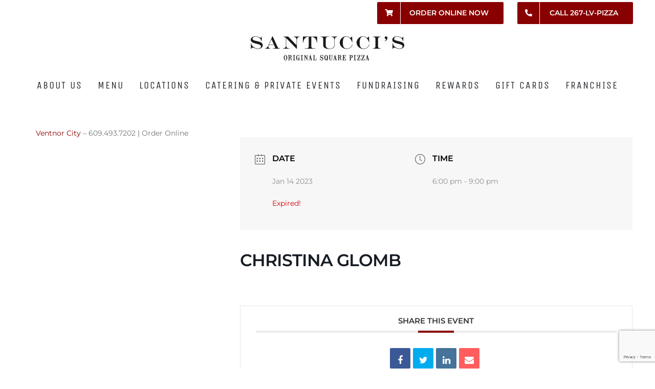

--- FILE ---
content_type: text/html; charset=utf-8
request_url: https://www.google.com/recaptcha/api2/anchor?ar=1&k=6LfmtY8UAAAAAL6HDYalcMqyek61zHKNS6iFGlbl&co=aHR0cHM6Ly9zYW50dWNjaXNwaXp6YS5jb206NDQz&hl=en&v=N67nZn4AqZkNcbeMu4prBgzg&size=invisible&anchor-ms=20000&execute-ms=30000&cb=k7mtcowv9njm
body_size: 48824
content:
<!DOCTYPE HTML><html dir="ltr" lang="en"><head><meta http-equiv="Content-Type" content="text/html; charset=UTF-8">
<meta http-equiv="X-UA-Compatible" content="IE=edge">
<title>reCAPTCHA</title>
<style type="text/css">
/* cyrillic-ext */
@font-face {
  font-family: 'Roboto';
  font-style: normal;
  font-weight: 400;
  font-stretch: 100%;
  src: url(//fonts.gstatic.com/s/roboto/v48/KFO7CnqEu92Fr1ME7kSn66aGLdTylUAMa3GUBHMdazTgWw.woff2) format('woff2');
  unicode-range: U+0460-052F, U+1C80-1C8A, U+20B4, U+2DE0-2DFF, U+A640-A69F, U+FE2E-FE2F;
}
/* cyrillic */
@font-face {
  font-family: 'Roboto';
  font-style: normal;
  font-weight: 400;
  font-stretch: 100%;
  src: url(//fonts.gstatic.com/s/roboto/v48/KFO7CnqEu92Fr1ME7kSn66aGLdTylUAMa3iUBHMdazTgWw.woff2) format('woff2');
  unicode-range: U+0301, U+0400-045F, U+0490-0491, U+04B0-04B1, U+2116;
}
/* greek-ext */
@font-face {
  font-family: 'Roboto';
  font-style: normal;
  font-weight: 400;
  font-stretch: 100%;
  src: url(//fonts.gstatic.com/s/roboto/v48/KFO7CnqEu92Fr1ME7kSn66aGLdTylUAMa3CUBHMdazTgWw.woff2) format('woff2');
  unicode-range: U+1F00-1FFF;
}
/* greek */
@font-face {
  font-family: 'Roboto';
  font-style: normal;
  font-weight: 400;
  font-stretch: 100%;
  src: url(//fonts.gstatic.com/s/roboto/v48/KFO7CnqEu92Fr1ME7kSn66aGLdTylUAMa3-UBHMdazTgWw.woff2) format('woff2');
  unicode-range: U+0370-0377, U+037A-037F, U+0384-038A, U+038C, U+038E-03A1, U+03A3-03FF;
}
/* math */
@font-face {
  font-family: 'Roboto';
  font-style: normal;
  font-weight: 400;
  font-stretch: 100%;
  src: url(//fonts.gstatic.com/s/roboto/v48/KFO7CnqEu92Fr1ME7kSn66aGLdTylUAMawCUBHMdazTgWw.woff2) format('woff2');
  unicode-range: U+0302-0303, U+0305, U+0307-0308, U+0310, U+0312, U+0315, U+031A, U+0326-0327, U+032C, U+032F-0330, U+0332-0333, U+0338, U+033A, U+0346, U+034D, U+0391-03A1, U+03A3-03A9, U+03B1-03C9, U+03D1, U+03D5-03D6, U+03F0-03F1, U+03F4-03F5, U+2016-2017, U+2034-2038, U+203C, U+2040, U+2043, U+2047, U+2050, U+2057, U+205F, U+2070-2071, U+2074-208E, U+2090-209C, U+20D0-20DC, U+20E1, U+20E5-20EF, U+2100-2112, U+2114-2115, U+2117-2121, U+2123-214F, U+2190, U+2192, U+2194-21AE, U+21B0-21E5, U+21F1-21F2, U+21F4-2211, U+2213-2214, U+2216-22FF, U+2308-230B, U+2310, U+2319, U+231C-2321, U+2336-237A, U+237C, U+2395, U+239B-23B7, U+23D0, U+23DC-23E1, U+2474-2475, U+25AF, U+25B3, U+25B7, U+25BD, U+25C1, U+25CA, U+25CC, U+25FB, U+266D-266F, U+27C0-27FF, U+2900-2AFF, U+2B0E-2B11, U+2B30-2B4C, U+2BFE, U+3030, U+FF5B, U+FF5D, U+1D400-1D7FF, U+1EE00-1EEFF;
}
/* symbols */
@font-face {
  font-family: 'Roboto';
  font-style: normal;
  font-weight: 400;
  font-stretch: 100%;
  src: url(//fonts.gstatic.com/s/roboto/v48/KFO7CnqEu92Fr1ME7kSn66aGLdTylUAMaxKUBHMdazTgWw.woff2) format('woff2');
  unicode-range: U+0001-000C, U+000E-001F, U+007F-009F, U+20DD-20E0, U+20E2-20E4, U+2150-218F, U+2190, U+2192, U+2194-2199, U+21AF, U+21E6-21F0, U+21F3, U+2218-2219, U+2299, U+22C4-22C6, U+2300-243F, U+2440-244A, U+2460-24FF, U+25A0-27BF, U+2800-28FF, U+2921-2922, U+2981, U+29BF, U+29EB, U+2B00-2BFF, U+4DC0-4DFF, U+FFF9-FFFB, U+10140-1018E, U+10190-1019C, U+101A0, U+101D0-101FD, U+102E0-102FB, U+10E60-10E7E, U+1D2C0-1D2D3, U+1D2E0-1D37F, U+1F000-1F0FF, U+1F100-1F1AD, U+1F1E6-1F1FF, U+1F30D-1F30F, U+1F315, U+1F31C, U+1F31E, U+1F320-1F32C, U+1F336, U+1F378, U+1F37D, U+1F382, U+1F393-1F39F, U+1F3A7-1F3A8, U+1F3AC-1F3AF, U+1F3C2, U+1F3C4-1F3C6, U+1F3CA-1F3CE, U+1F3D4-1F3E0, U+1F3ED, U+1F3F1-1F3F3, U+1F3F5-1F3F7, U+1F408, U+1F415, U+1F41F, U+1F426, U+1F43F, U+1F441-1F442, U+1F444, U+1F446-1F449, U+1F44C-1F44E, U+1F453, U+1F46A, U+1F47D, U+1F4A3, U+1F4B0, U+1F4B3, U+1F4B9, U+1F4BB, U+1F4BF, U+1F4C8-1F4CB, U+1F4D6, U+1F4DA, U+1F4DF, U+1F4E3-1F4E6, U+1F4EA-1F4ED, U+1F4F7, U+1F4F9-1F4FB, U+1F4FD-1F4FE, U+1F503, U+1F507-1F50B, U+1F50D, U+1F512-1F513, U+1F53E-1F54A, U+1F54F-1F5FA, U+1F610, U+1F650-1F67F, U+1F687, U+1F68D, U+1F691, U+1F694, U+1F698, U+1F6AD, U+1F6B2, U+1F6B9-1F6BA, U+1F6BC, U+1F6C6-1F6CF, U+1F6D3-1F6D7, U+1F6E0-1F6EA, U+1F6F0-1F6F3, U+1F6F7-1F6FC, U+1F700-1F7FF, U+1F800-1F80B, U+1F810-1F847, U+1F850-1F859, U+1F860-1F887, U+1F890-1F8AD, U+1F8B0-1F8BB, U+1F8C0-1F8C1, U+1F900-1F90B, U+1F93B, U+1F946, U+1F984, U+1F996, U+1F9E9, U+1FA00-1FA6F, U+1FA70-1FA7C, U+1FA80-1FA89, U+1FA8F-1FAC6, U+1FACE-1FADC, U+1FADF-1FAE9, U+1FAF0-1FAF8, U+1FB00-1FBFF;
}
/* vietnamese */
@font-face {
  font-family: 'Roboto';
  font-style: normal;
  font-weight: 400;
  font-stretch: 100%;
  src: url(//fonts.gstatic.com/s/roboto/v48/KFO7CnqEu92Fr1ME7kSn66aGLdTylUAMa3OUBHMdazTgWw.woff2) format('woff2');
  unicode-range: U+0102-0103, U+0110-0111, U+0128-0129, U+0168-0169, U+01A0-01A1, U+01AF-01B0, U+0300-0301, U+0303-0304, U+0308-0309, U+0323, U+0329, U+1EA0-1EF9, U+20AB;
}
/* latin-ext */
@font-face {
  font-family: 'Roboto';
  font-style: normal;
  font-weight: 400;
  font-stretch: 100%;
  src: url(//fonts.gstatic.com/s/roboto/v48/KFO7CnqEu92Fr1ME7kSn66aGLdTylUAMa3KUBHMdazTgWw.woff2) format('woff2');
  unicode-range: U+0100-02BA, U+02BD-02C5, U+02C7-02CC, U+02CE-02D7, U+02DD-02FF, U+0304, U+0308, U+0329, U+1D00-1DBF, U+1E00-1E9F, U+1EF2-1EFF, U+2020, U+20A0-20AB, U+20AD-20C0, U+2113, U+2C60-2C7F, U+A720-A7FF;
}
/* latin */
@font-face {
  font-family: 'Roboto';
  font-style: normal;
  font-weight: 400;
  font-stretch: 100%;
  src: url(//fonts.gstatic.com/s/roboto/v48/KFO7CnqEu92Fr1ME7kSn66aGLdTylUAMa3yUBHMdazQ.woff2) format('woff2');
  unicode-range: U+0000-00FF, U+0131, U+0152-0153, U+02BB-02BC, U+02C6, U+02DA, U+02DC, U+0304, U+0308, U+0329, U+2000-206F, U+20AC, U+2122, U+2191, U+2193, U+2212, U+2215, U+FEFF, U+FFFD;
}
/* cyrillic-ext */
@font-face {
  font-family: 'Roboto';
  font-style: normal;
  font-weight: 500;
  font-stretch: 100%;
  src: url(//fonts.gstatic.com/s/roboto/v48/KFO7CnqEu92Fr1ME7kSn66aGLdTylUAMa3GUBHMdazTgWw.woff2) format('woff2');
  unicode-range: U+0460-052F, U+1C80-1C8A, U+20B4, U+2DE0-2DFF, U+A640-A69F, U+FE2E-FE2F;
}
/* cyrillic */
@font-face {
  font-family: 'Roboto';
  font-style: normal;
  font-weight: 500;
  font-stretch: 100%;
  src: url(//fonts.gstatic.com/s/roboto/v48/KFO7CnqEu92Fr1ME7kSn66aGLdTylUAMa3iUBHMdazTgWw.woff2) format('woff2');
  unicode-range: U+0301, U+0400-045F, U+0490-0491, U+04B0-04B1, U+2116;
}
/* greek-ext */
@font-face {
  font-family: 'Roboto';
  font-style: normal;
  font-weight: 500;
  font-stretch: 100%;
  src: url(//fonts.gstatic.com/s/roboto/v48/KFO7CnqEu92Fr1ME7kSn66aGLdTylUAMa3CUBHMdazTgWw.woff2) format('woff2');
  unicode-range: U+1F00-1FFF;
}
/* greek */
@font-face {
  font-family: 'Roboto';
  font-style: normal;
  font-weight: 500;
  font-stretch: 100%;
  src: url(//fonts.gstatic.com/s/roboto/v48/KFO7CnqEu92Fr1ME7kSn66aGLdTylUAMa3-UBHMdazTgWw.woff2) format('woff2');
  unicode-range: U+0370-0377, U+037A-037F, U+0384-038A, U+038C, U+038E-03A1, U+03A3-03FF;
}
/* math */
@font-face {
  font-family: 'Roboto';
  font-style: normal;
  font-weight: 500;
  font-stretch: 100%;
  src: url(//fonts.gstatic.com/s/roboto/v48/KFO7CnqEu92Fr1ME7kSn66aGLdTylUAMawCUBHMdazTgWw.woff2) format('woff2');
  unicode-range: U+0302-0303, U+0305, U+0307-0308, U+0310, U+0312, U+0315, U+031A, U+0326-0327, U+032C, U+032F-0330, U+0332-0333, U+0338, U+033A, U+0346, U+034D, U+0391-03A1, U+03A3-03A9, U+03B1-03C9, U+03D1, U+03D5-03D6, U+03F0-03F1, U+03F4-03F5, U+2016-2017, U+2034-2038, U+203C, U+2040, U+2043, U+2047, U+2050, U+2057, U+205F, U+2070-2071, U+2074-208E, U+2090-209C, U+20D0-20DC, U+20E1, U+20E5-20EF, U+2100-2112, U+2114-2115, U+2117-2121, U+2123-214F, U+2190, U+2192, U+2194-21AE, U+21B0-21E5, U+21F1-21F2, U+21F4-2211, U+2213-2214, U+2216-22FF, U+2308-230B, U+2310, U+2319, U+231C-2321, U+2336-237A, U+237C, U+2395, U+239B-23B7, U+23D0, U+23DC-23E1, U+2474-2475, U+25AF, U+25B3, U+25B7, U+25BD, U+25C1, U+25CA, U+25CC, U+25FB, U+266D-266F, U+27C0-27FF, U+2900-2AFF, U+2B0E-2B11, U+2B30-2B4C, U+2BFE, U+3030, U+FF5B, U+FF5D, U+1D400-1D7FF, U+1EE00-1EEFF;
}
/* symbols */
@font-face {
  font-family: 'Roboto';
  font-style: normal;
  font-weight: 500;
  font-stretch: 100%;
  src: url(//fonts.gstatic.com/s/roboto/v48/KFO7CnqEu92Fr1ME7kSn66aGLdTylUAMaxKUBHMdazTgWw.woff2) format('woff2');
  unicode-range: U+0001-000C, U+000E-001F, U+007F-009F, U+20DD-20E0, U+20E2-20E4, U+2150-218F, U+2190, U+2192, U+2194-2199, U+21AF, U+21E6-21F0, U+21F3, U+2218-2219, U+2299, U+22C4-22C6, U+2300-243F, U+2440-244A, U+2460-24FF, U+25A0-27BF, U+2800-28FF, U+2921-2922, U+2981, U+29BF, U+29EB, U+2B00-2BFF, U+4DC0-4DFF, U+FFF9-FFFB, U+10140-1018E, U+10190-1019C, U+101A0, U+101D0-101FD, U+102E0-102FB, U+10E60-10E7E, U+1D2C0-1D2D3, U+1D2E0-1D37F, U+1F000-1F0FF, U+1F100-1F1AD, U+1F1E6-1F1FF, U+1F30D-1F30F, U+1F315, U+1F31C, U+1F31E, U+1F320-1F32C, U+1F336, U+1F378, U+1F37D, U+1F382, U+1F393-1F39F, U+1F3A7-1F3A8, U+1F3AC-1F3AF, U+1F3C2, U+1F3C4-1F3C6, U+1F3CA-1F3CE, U+1F3D4-1F3E0, U+1F3ED, U+1F3F1-1F3F3, U+1F3F5-1F3F7, U+1F408, U+1F415, U+1F41F, U+1F426, U+1F43F, U+1F441-1F442, U+1F444, U+1F446-1F449, U+1F44C-1F44E, U+1F453, U+1F46A, U+1F47D, U+1F4A3, U+1F4B0, U+1F4B3, U+1F4B9, U+1F4BB, U+1F4BF, U+1F4C8-1F4CB, U+1F4D6, U+1F4DA, U+1F4DF, U+1F4E3-1F4E6, U+1F4EA-1F4ED, U+1F4F7, U+1F4F9-1F4FB, U+1F4FD-1F4FE, U+1F503, U+1F507-1F50B, U+1F50D, U+1F512-1F513, U+1F53E-1F54A, U+1F54F-1F5FA, U+1F610, U+1F650-1F67F, U+1F687, U+1F68D, U+1F691, U+1F694, U+1F698, U+1F6AD, U+1F6B2, U+1F6B9-1F6BA, U+1F6BC, U+1F6C6-1F6CF, U+1F6D3-1F6D7, U+1F6E0-1F6EA, U+1F6F0-1F6F3, U+1F6F7-1F6FC, U+1F700-1F7FF, U+1F800-1F80B, U+1F810-1F847, U+1F850-1F859, U+1F860-1F887, U+1F890-1F8AD, U+1F8B0-1F8BB, U+1F8C0-1F8C1, U+1F900-1F90B, U+1F93B, U+1F946, U+1F984, U+1F996, U+1F9E9, U+1FA00-1FA6F, U+1FA70-1FA7C, U+1FA80-1FA89, U+1FA8F-1FAC6, U+1FACE-1FADC, U+1FADF-1FAE9, U+1FAF0-1FAF8, U+1FB00-1FBFF;
}
/* vietnamese */
@font-face {
  font-family: 'Roboto';
  font-style: normal;
  font-weight: 500;
  font-stretch: 100%;
  src: url(//fonts.gstatic.com/s/roboto/v48/KFO7CnqEu92Fr1ME7kSn66aGLdTylUAMa3OUBHMdazTgWw.woff2) format('woff2');
  unicode-range: U+0102-0103, U+0110-0111, U+0128-0129, U+0168-0169, U+01A0-01A1, U+01AF-01B0, U+0300-0301, U+0303-0304, U+0308-0309, U+0323, U+0329, U+1EA0-1EF9, U+20AB;
}
/* latin-ext */
@font-face {
  font-family: 'Roboto';
  font-style: normal;
  font-weight: 500;
  font-stretch: 100%;
  src: url(//fonts.gstatic.com/s/roboto/v48/KFO7CnqEu92Fr1ME7kSn66aGLdTylUAMa3KUBHMdazTgWw.woff2) format('woff2');
  unicode-range: U+0100-02BA, U+02BD-02C5, U+02C7-02CC, U+02CE-02D7, U+02DD-02FF, U+0304, U+0308, U+0329, U+1D00-1DBF, U+1E00-1E9F, U+1EF2-1EFF, U+2020, U+20A0-20AB, U+20AD-20C0, U+2113, U+2C60-2C7F, U+A720-A7FF;
}
/* latin */
@font-face {
  font-family: 'Roboto';
  font-style: normal;
  font-weight: 500;
  font-stretch: 100%;
  src: url(//fonts.gstatic.com/s/roboto/v48/KFO7CnqEu92Fr1ME7kSn66aGLdTylUAMa3yUBHMdazQ.woff2) format('woff2');
  unicode-range: U+0000-00FF, U+0131, U+0152-0153, U+02BB-02BC, U+02C6, U+02DA, U+02DC, U+0304, U+0308, U+0329, U+2000-206F, U+20AC, U+2122, U+2191, U+2193, U+2212, U+2215, U+FEFF, U+FFFD;
}
/* cyrillic-ext */
@font-face {
  font-family: 'Roboto';
  font-style: normal;
  font-weight: 900;
  font-stretch: 100%;
  src: url(//fonts.gstatic.com/s/roboto/v48/KFO7CnqEu92Fr1ME7kSn66aGLdTylUAMa3GUBHMdazTgWw.woff2) format('woff2');
  unicode-range: U+0460-052F, U+1C80-1C8A, U+20B4, U+2DE0-2DFF, U+A640-A69F, U+FE2E-FE2F;
}
/* cyrillic */
@font-face {
  font-family: 'Roboto';
  font-style: normal;
  font-weight: 900;
  font-stretch: 100%;
  src: url(//fonts.gstatic.com/s/roboto/v48/KFO7CnqEu92Fr1ME7kSn66aGLdTylUAMa3iUBHMdazTgWw.woff2) format('woff2');
  unicode-range: U+0301, U+0400-045F, U+0490-0491, U+04B0-04B1, U+2116;
}
/* greek-ext */
@font-face {
  font-family: 'Roboto';
  font-style: normal;
  font-weight: 900;
  font-stretch: 100%;
  src: url(//fonts.gstatic.com/s/roboto/v48/KFO7CnqEu92Fr1ME7kSn66aGLdTylUAMa3CUBHMdazTgWw.woff2) format('woff2');
  unicode-range: U+1F00-1FFF;
}
/* greek */
@font-face {
  font-family: 'Roboto';
  font-style: normal;
  font-weight: 900;
  font-stretch: 100%;
  src: url(//fonts.gstatic.com/s/roboto/v48/KFO7CnqEu92Fr1ME7kSn66aGLdTylUAMa3-UBHMdazTgWw.woff2) format('woff2');
  unicode-range: U+0370-0377, U+037A-037F, U+0384-038A, U+038C, U+038E-03A1, U+03A3-03FF;
}
/* math */
@font-face {
  font-family: 'Roboto';
  font-style: normal;
  font-weight: 900;
  font-stretch: 100%;
  src: url(//fonts.gstatic.com/s/roboto/v48/KFO7CnqEu92Fr1ME7kSn66aGLdTylUAMawCUBHMdazTgWw.woff2) format('woff2');
  unicode-range: U+0302-0303, U+0305, U+0307-0308, U+0310, U+0312, U+0315, U+031A, U+0326-0327, U+032C, U+032F-0330, U+0332-0333, U+0338, U+033A, U+0346, U+034D, U+0391-03A1, U+03A3-03A9, U+03B1-03C9, U+03D1, U+03D5-03D6, U+03F0-03F1, U+03F4-03F5, U+2016-2017, U+2034-2038, U+203C, U+2040, U+2043, U+2047, U+2050, U+2057, U+205F, U+2070-2071, U+2074-208E, U+2090-209C, U+20D0-20DC, U+20E1, U+20E5-20EF, U+2100-2112, U+2114-2115, U+2117-2121, U+2123-214F, U+2190, U+2192, U+2194-21AE, U+21B0-21E5, U+21F1-21F2, U+21F4-2211, U+2213-2214, U+2216-22FF, U+2308-230B, U+2310, U+2319, U+231C-2321, U+2336-237A, U+237C, U+2395, U+239B-23B7, U+23D0, U+23DC-23E1, U+2474-2475, U+25AF, U+25B3, U+25B7, U+25BD, U+25C1, U+25CA, U+25CC, U+25FB, U+266D-266F, U+27C0-27FF, U+2900-2AFF, U+2B0E-2B11, U+2B30-2B4C, U+2BFE, U+3030, U+FF5B, U+FF5D, U+1D400-1D7FF, U+1EE00-1EEFF;
}
/* symbols */
@font-face {
  font-family: 'Roboto';
  font-style: normal;
  font-weight: 900;
  font-stretch: 100%;
  src: url(//fonts.gstatic.com/s/roboto/v48/KFO7CnqEu92Fr1ME7kSn66aGLdTylUAMaxKUBHMdazTgWw.woff2) format('woff2');
  unicode-range: U+0001-000C, U+000E-001F, U+007F-009F, U+20DD-20E0, U+20E2-20E4, U+2150-218F, U+2190, U+2192, U+2194-2199, U+21AF, U+21E6-21F0, U+21F3, U+2218-2219, U+2299, U+22C4-22C6, U+2300-243F, U+2440-244A, U+2460-24FF, U+25A0-27BF, U+2800-28FF, U+2921-2922, U+2981, U+29BF, U+29EB, U+2B00-2BFF, U+4DC0-4DFF, U+FFF9-FFFB, U+10140-1018E, U+10190-1019C, U+101A0, U+101D0-101FD, U+102E0-102FB, U+10E60-10E7E, U+1D2C0-1D2D3, U+1D2E0-1D37F, U+1F000-1F0FF, U+1F100-1F1AD, U+1F1E6-1F1FF, U+1F30D-1F30F, U+1F315, U+1F31C, U+1F31E, U+1F320-1F32C, U+1F336, U+1F378, U+1F37D, U+1F382, U+1F393-1F39F, U+1F3A7-1F3A8, U+1F3AC-1F3AF, U+1F3C2, U+1F3C4-1F3C6, U+1F3CA-1F3CE, U+1F3D4-1F3E0, U+1F3ED, U+1F3F1-1F3F3, U+1F3F5-1F3F7, U+1F408, U+1F415, U+1F41F, U+1F426, U+1F43F, U+1F441-1F442, U+1F444, U+1F446-1F449, U+1F44C-1F44E, U+1F453, U+1F46A, U+1F47D, U+1F4A3, U+1F4B0, U+1F4B3, U+1F4B9, U+1F4BB, U+1F4BF, U+1F4C8-1F4CB, U+1F4D6, U+1F4DA, U+1F4DF, U+1F4E3-1F4E6, U+1F4EA-1F4ED, U+1F4F7, U+1F4F9-1F4FB, U+1F4FD-1F4FE, U+1F503, U+1F507-1F50B, U+1F50D, U+1F512-1F513, U+1F53E-1F54A, U+1F54F-1F5FA, U+1F610, U+1F650-1F67F, U+1F687, U+1F68D, U+1F691, U+1F694, U+1F698, U+1F6AD, U+1F6B2, U+1F6B9-1F6BA, U+1F6BC, U+1F6C6-1F6CF, U+1F6D3-1F6D7, U+1F6E0-1F6EA, U+1F6F0-1F6F3, U+1F6F7-1F6FC, U+1F700-1F7FF, U+1F800-1F80B, U+1F810-1F847, U+1F850-1F859, U+1F860-1F887, U+1F890-1F8AD, U+1F8B0-1F8BB, U+1F8C0-1F8C1, U+1F900-1F90B, U+1F93B, U+1F946, U+1F984, U+1F996, U+1F9E9, U+1FA00-1FA6F, U+1FA70-1FA7C, U+1FA80-1FA89, U+1FA8F-1FAC6, U+1FACE-1FADC, U+1FADF-1FAE9, U+1FAF0-1FAF8, U+1FB00-1FBFF;
}
/* vietnamese */
@font-face {
  font-family: 'Roboto';
  font-style: normal;
  font-weight: 900;
  font-stretch: 100%;
  src: url(//fonts.gstatic.com/s/roboto/v48/KFO7CnqEu92Fr1ME7kSn66aGLdTylUAMa3OUBHMdazTgWw.woff2) format('woff2');
  unicode-range: U+0102-0103, U+0110-0111, U+0128-0129, U+0168-0169, U+01A0-01A1, U+01AF-01B0, U+0300-0301, U+0303-0304, U+0308-0309, U+0323, U+0329, U+1EA0-1EF9, U+20AB;
}
/* latin-ext */
@font-face {
  font-family: 'Roboto';
  font-style: normal;
  font-weight: 900;
  font-stretch: 100%;
  src: url(//fonts.gstatic.com/s/roboto/v48/KFO7CnqEu92Fr1ME7kSn66aGLdTylUAMa3KUBHMdazTgWw.woff2) format('woff2');
  unicode-range: U+0100-02BA, U+02BD-02C5, U+02C7-02CC, U+02CE-02D7, U+02DD-02FF, U+0304, U+0308, U+0329, U+1D00-1DBF, U+1E00-1E9F, U+1EF2-1EFF, U+2020, U+20A0-20AB, U+20AD-20C0, U+2113, U+2C60-2C7F, U+A720-A7FF;
}
/* latin */
@font-face {
  font-family: 'Roboto';
  font-style: normal;
  font-weight: 900;
  font-stretch: 100%;
  src: url(//fonts.gstatic.com/s/roboto/v48/KFO7CnqEu92Fr1ME7kSn66aGLdTylUAMa3yUBHMdazQ.woff2) format('woff2');
  unicode-range: U+0000-00FF, U+0131, U+0152-0153, U+02BB-02BC, U+02C6, U+02DA, U+02DC, U+0304, U+0308, U+0329, U+2000-206F, U+20AC, U+2122, U+2191, U+2193, U+2212, U+2215, U+FEFF, U+FFFD;
}

</style>
<link rel="stylesheet" type="text/css" href="https://www.gstatic.com/recaptcha/releases/N67nZn4AqZkNcbeMu4prBgzg/styles__ltr.css">
<script nonce="BeBNnZ43afodDtWYdk3LwQ" type="text/javascript">window['__recaptcha_api'] = 'https://www.google.com/recaptcha/api2/';</script>
<script type="text/javascript" src="https://www.gstatic.com/recaptcha/releases/N67nZn4AqZkNcbeMu4prBgzg/recaptcha__en.js" nonce="BeBNnZ43afodDtWYdk3LwQ">
      
    </script></head>
<body><div id="rc-anchor-alert" class="rc-anchor-alert"></div>
<input type="hidden" id="recaptcha-token" value="[base64]">
<script type="text/javascript" nonce="BeBNnZ43afodDtWYdk3LwQ">
      recaptcha.anchor.Main.init("[\x22ainput\x22,[\x22bgdata\x22,\x22\x22,\[base64]/[base64]/[base64]/[base64]/[base64]/[base64]/KGcoTywyNTMsTy5PKSxVRyhPLEMpKTpnKE8sMjUzLEMpLE8pKSxsKSksTykpfSxieT1mdW5jdGlvbihDLE8sdSxsKXtmb3IobD0odT1SKEMpLDApO08+MDtPLS0pbD1sPDw4fFooQyk7ZyhDLHUsbCl9LFVHPWZ1bmN0aW9uKEMsTyl7Qy5pLmxlbmd0aD4xMDQ/[base64]/[base64]/[base64]/[base64]/[base64]/[base64]/[base64]\\u003d\x22,\[base64]\\u003d\\u003d\x22,\[base64]/DlcO+acKFJsOew4N2wpHCkMOSewY4YcOmaQENw4JKw5RbezgdacOFZwNgUsKNJy7DsFrCk8Knw7lDw63CkMK9w6fCisKyQ0ozwqZ9acK3Dh7DssKbwrZ/Vxtowo/CkiPDoA4gMcOOwpZrwr1HeMKLXMOwwqPDo1c5TR1OXWPDs0DCqFbCtcOdwovDoMKEBcK/MWlUwo7DoA42FsKcw7jClkIiEVvCsCtYwr1+O8K1GjzDrMOmE8KxVjtkYTwiIsOkOT3CjcO4w5MbD3AJwp7CukB6wqjDtMOZdwEKYRBqw5Niwo3CvcOdw4fCrgzDq8OML8OMwovCmy7DqW7DoiZTcMO7XRbDmcK+UsO/[base64]/[base64]/CimTCk8OxwpB/S8OqwpvCnsKuQ8K8wp1Zw6bCl0TDpsOof8KcwoskwqZUS0kzwpzCl8OWbWRfwrZew4vCuXR6w446GBsww64uw73Dn8OCN2czWwDDisOtwqNhZcKWwpTDs8ONGsKjdMOwMMKoMhfCrcKrwprDocOHNxo5R0/CnElcwpPCti7CmcOnPsO/N8O9XkxuOsK2wozDsMOhw6FrAcKDV8KxQMOKEcK7wrNGwo8kw5XCjmcjwrrDokZuwr3CjDlDw7jDj1FUXFd0SMKSw7k/MsKEF8OZMcKIC8O7EVcJwqFMMTnDn8ONwr/DiU/CmWtOw5pZGcKgC8K8wpHDnDZoXMOUw6/CnBxVw7XClcO2wohFw6PCsMK1WB3Cr8ONalMEwqzCksKxw6wTwq0pw7vCkQhQwrjDnUB+w7rCpMOxE8KnwqwTQsKWwr1Ww5Qgw5nDmMOhw6tgA8OTw6rCqMKfw6pEw63CgMOLw7rDu0/DjyMTHTDDlEV4SBZAKcKERsO0w4Arwqstw7PDvS0ow59Fwo7DjgDCiMKTwrvCq8OuOsOuw6B+wqROGmRCGcOZw6QQw7rDk8OUwrrCsl3DqMOnPBEud8KwNTJLQD4iXRTDuzscw6DCoV44NMK4O8Otw6/CuH/CmEgbwqc7d8OdCjV1w6FWJXTDrMKxw4BFwpxzalnDjHBZX8KtwoltNMOvAnrDo8KNwqnDkgjDpcKZwqFcw7FFX8Okb8ODw6/[base64]/CrSUTw5zCgsOiIm7CjMKzY8OsN8OxwqTDizPClCxhZlTCrnUGwrPCtjBtVcO+GcKqQGbDiE3Cq0sRVsObGMO+wo/CuFsuw4fCqcKdwrouOhnCmjxIDWHDtDYpw5HDuCPDmTnCqiUKw5sPw6rDpjxWGGZTV8KzPHUOYsO3wocWw6c+w40Pwq0GYBzDgRxvecOFcsKUw6XCo8OJw57DrEo8W8Oow6EjUcOdIkciRHQHwoE4wr5vwrDDmMKBJ8OAw4fDscOXbDs/[base64]/DqcOTG8KkKQHCowzCi1tpw4JUwoYhLMODRj9Vwr7Cv8KLwrzDvsO+wp/DqcOkKMKoO8KhwrnCt8OAwoLDv8KHCMO2wpoKw5wydMONw7zClcOZw6/DisKpw6bCnQg8wpLClnVjVzLCpgHDsg0HwobCksOxXcO/w7/Di8K3w74IWULCnTbDosKCw6nCqW41wpwOA8Opw5/Cn8O3w5rDl8K2C8OlKsKCw7/Dp8Osw7TCpQrCnUM9w5nCuA7CkQ5kw5nCo05ZwpTDml5Hwp7Cqz/DoEHDp8KpLsO5P8KWbcOqw4E0wpHDi1bCqcOew5QTw6QqJQ8HwpV9FmtZw5Ihw5Rmw60rwpjCs8OjbMO+wqrDpcKZCsOMJUYwG8KNMjLDlVfDtx/CqcKSGsOnOcKkwo0Nw4jCk0zCvcOewrbCgMO5OwB9wpEewqHDtMKIw5ImBzUbcMKnSybCnsOUZ3rDvsKGV8KYRgzDrQtbH8KOw5LDgHPCocO+FDovwrtewpoFwoVfGX0/wrB2w4jDoDVACsOtVsKWwqNnakE3LWPCrD56wr7DlmHDjsKPUlvDgsKPK8OEw7jCm8OmR8O4SsOKP1HDgMOxdgpBw5UvcsOZP8O9wqbDhiZRE2nDhQsbwp4vw48bb1ZqBcK5JMKCwqIGwr9yw58BLsK6wq5iwoBJH8KFVsOBwoQPwo/[base64]/Cq8KlLsO8fcOTwpbCt0bCm8OMwoRswpLDm2EIw7HDksKEMQAjwpnCoj3DlQHCr8O8wqTDvjobwqdLwoHCgMOQPsKlaMOJWkhLOH4oc8KZw44Nw5sEQmRsVsKOAyQRBTXCvTtxccONKBwGKsK1CVvChXLColgew5Mlw77Cj8O+w7ttw6XDtQU4AzFNwp/CscOdw7zChmTClCnDksOKw7N2w4nCmgZ4wq3CjBvDlcKCw6zDk2ouwrEHw59/w4LDsl7DmGjDvB/DiMKOLQnDi8O5wo3CtXUwwosyA8OywopNA8OTWsOrw4/CtcOACTXDhMKxw58Vw7BowovClAwYZSLDm8KBw63CgD82FcOywpPDjsKTajTCo8Oyw4N0D8Kuw5UIacK/wpNlZcKrWybDpcKBLMO5Nl3DmyE7w7gNeyTCncKUw5HCk8OFwrbCs8K2U3Iuw5/DmcK7woVoUiXCnMK1a2fCmsKFeF7Du8KBwocaZcKeZMKawo98dHXClMOuwrLDtDDDisOBw5DCri3Dv8OPwodyYHd3X3IKwqLCqMK1eRLCpxQZC8Kxw6paw5BNw4lTKjTCqsOfQAPCucKHGMKwwrTCtwo/w6nDpmI4wohrw5XDqTHDrMO0wpBiL8KAwqzDs8O3w7jDq8KdwqZYYD7CpQALKcK0wovDpMKuw4PDpsKsw47CpcKjN8O8WEPCn8OAwoI4VkBiI8KUY1TCm8KZwr/CqMO1bsKNwpXDpUfDtcKgwr7DsElcw4TCpsKoGsKNbsO4RXR2SMKEZSRtCgjCundZwrVcLSlAC8KSw6/[base64]/CscOywoPCqMK1ZsOew4Ybwr0ywqwcwrTDv8OxwpPDvsKkO8KUJRU0X3YKdMOUw5hKwqMOwpAowpDClz4GQFtLdcKjCsKwWHTCssOdYExRwqPCm8OpwoDCsmHChmnCqcOJwr/CvMKDw5Efwo/DlMOcw7bCrRl0HMOUwrHDvcKNw7cGQsO9w7HCtcOQwpQjJMOvNn3CtV0Swr7Cv8KbCFvDpwt0w4ldViZKV1zCqsOVXHECw4ppwpYfbj5KWUsxwpnDn8KCwqAswo8mNWAGWMKjLjRqKsKnw5nCnMO6TcOyL8Kpw43CvsKDFsOLMMKLw6E5wrI2wq/CrMKJw55iw41Cw77ChsKFcsKuGsKvfxfCl8KVwrUqV1PCqMOwQ2jDgz/Dg1TCi0ocSS/CoSDDk0lweUNZRMKfWcOjwogrIXfCqC16JcKETTlcwp45w6bDgsKnLcKbwr3Cr8KHw7Vnw6ZcM8KfJ37DgMOjT8O/w5LDqTzCo8OAwpAaL8OaDzvCpMOVBWxWH8OCw4DCiSTDpcORAxBmw4TDtWDCqsOVwqXCucKrdxTDr8KHw6TCumnClHwAw4PDn8Kuw7k3w4sew6/CqMO8wrTCrmrDlsKAwpfCjVd4wrV/w7Qow4LDhMKeQMKFw5cXI8ORDsKNUh/DnMKvwqkJw5zCuj7CgDw3dhHCtjUjwp/Dgj0wdQ7Cnx/DpMOUeMK8w4wSYiHChMKMMDV6w53DvsKlwofCicK2XsKzwqx8NFbChMOQbXNiw5PDmh3Ck8KTwqzCvj/DmVbDh8Kpc0xzBcKqw68OKhDDo8KlwrgmI2bDtMKQW8KMJiIEF8O1XD04GMKNY8KCH34hacK2w4zDrsKECMKMOwgZw5rDtiVaw7zDlXHDlcKaw4ZrPAbCnsO3WMK4F8ONNsKWBTJqw5Q3w4vChgXDiMOYTHnCq8Kgwr3Dl8KxK8KDMU8/S8Kbw7jDvSZnSFUBwqXDu8O/J8OkFVtdJcOEwoTDgMKsw6hAw5jDscK7dHHCgUcldhMnJ8O+w6xSw5/CvULDp8OVOcOxR8O6Y2d+woB3TiFsVl5Wwpp0w4XDnsK6ecKpwovDiB/DlsOcM8KOw7hYw5YLw5QDWnlbXivDvilsXsK2wp92anbDpMK2Y2dow6B5C8OiJMOkdQ8kw6N7CsOnw5XChMK6VQ3CgcOjKG95w6EZRWdwZcKkwrDCnmV6LsO0w4vCscKHwo/CvAvDj8OPwoHDiMOrUcOHwrfDl8O3FMKuwrvDtcO9w7QQZcORwrQLw6rChjNawp4Mw4scwqIUaizCuR17w7AsbsOtOcOFIMOWw7BGKMOYVsOxw4rClcOkVsKCw63CrDE3aD/[base64]/CrcKMwoPCqULCq3AgRsOPwpXCmjpCcgxUw7jCtMOJwpsHw4sEw63ClTAww5fDrMO1wqkVP3bDkcKMGk1pIHXDq8KGw4ANw6x2NcKJVWTDn205TMKVw7PDkkxZCEMLwrbCkxJgw5Y/wobChzbDkXFkfcKiT0TCnsKJwqgtRg/DpDrCsx5EwrHDocKyU8OUw5ppw7jDmcO1CS9zRcOvw7bDqcK+Z8OlNDDDiw9mSsKiw5DDjWB7w688wpsDV1bDvsOpeBPDhU5aKsOKw5IdNXrCi2jCm8Omw7fDvk7CqcK8w5kVwrvDgjYyJG4yYglhw50lwrXCmx/ClibDsE5jw6hhKWgMAhbDh8OtOcOxw6ZWIghSQk/DnsKuY3dkQRENYcOWUMKbLS1iXg3CscOnasKgMkdNYwRdRS0Bw6zDuDB6LcKMwq/CqnfCsQhDwp8dwoY8J2QKw4vCqVrCr3DDn8KGw5BAw7oJfMOfwqsgwr7CvsKeIVfDmcKtFsKnKMK0w5PDpMOywpPCsRLDhwggAjfCjhF6KkDDvcOAwokBwq/[base64]/DhxXDrcKVw7RGwqMow6TClcKvwrXCgMKtI0PDtsKLw5VeAgA8woonPsOIbcKIP8KOwrR7wpnDosOuw7l4fsKiwp/Dly1/wpbDlMOiUcK6wqwFacOVbcKKHsObcMO3w6rDtknDtsKOH8K1dxHCvCrDonYGw5phwoTCqFrCnlzCicONTcOtZznDn8OZHsOJDsOKEl/DgcOPwrrCoXxzD8KiGMKAw6jCgybDt8KkwrvCtsK1fsKpw7HCvsOOw4/DvBULGsKIL8OIGiA+RMO6agjDuBDDrcKGUMK5RMOiwrDCq8KtBCvCkMKzwp7CuDpIw53Do1M9ZMOcTzpjwonCrVfDv8KdwqDCvMO/w6g5G8O0wr3Co8KbCsOnwqUdwrPDvsKXwozCv8KfFD0Vwr9vblLDmF3CrFzDlibDuGLDrMOGaCIgw5TCimjDuHIlNA3CvMOAN8OewqPClsKfHMOLw7/Dh8OOw4tRXAk5RGYZZyAYw5HDvcOgwpPDgzFyYw4bwoXChyp1WMK+Vl89WcOyPU8bSy3Ci8OPwpEXFVDDpG/CgEXCk8O4YMOGwrg7ecKcw6jDniXCriPCoj/Dj8KfEGMYwpl7wqbCk1rDj38nw7VKNgQLf8KeIsOUwovCscOheQbDoMKMUMKAwpwER8OUw4k6w4nCjjshVsO6YR9gFMKuwoFBwo7CpTvCqg8mByXCjMKNwrMXw57Cn2TCpsO3wopow40LOWjCnApWwqXClsKLK8KqwrlPw4tsesOmSkEqw5HCrh/[base64]/Dg0cBwp8hPGJ2worDuCo/w7daw53Co8Kgw6/CrcKmEVdnwrluwrkBOMKhflTCugjCilpDw5zCucKcKMKDTlVNwqVlwrPCgiZKSh8qehoMwrnDnMKWP8OMwr3DjcK7Lxk8DBReMF/[base64]/[base64]/CvmnCiF0vdMOKXsKCGMOdG8OAI8KZw50pwoxqwpbDhcOxZDdTXsO9w6/CuXzDg3l+H8KXLz4fKhzDhEc7DEHDmA7CssOAw5vCq2d+w4/Cj0AXan1TeMORwroZw6Fbw5tcCXXCgHMuwo9qf0XCqjjDqx/[base64]/DlcKIER7ClVHDpyxYw4vCuMOqRxZMQFsYwq4Yw4zCoRAnw7xrVsONwoUWw4s3w6fClw8Iw4RwwrDDmG9KGcK/DcOMBCLDrUhZEMOPwpN5woLCpm9fwoB4wpMae8Ouw6RkwofDs8KFwogkZ2LCoxPCi8OgaFTCnsOWMHHCvcKqwpQCeW4NGyxPw6xWR8KwASN2CnUVGMOPJcOxw4c5agHDrmsZw5MNwqRRw4/[base64]/w59/[base64]/wpbDg0VpHsKvwqfCqSLDik5OwoTDvsOQw7LCo8ONw4tIfcK9XmMSA8OdWw9Ra1kgw5DCtH0+w7FVwpkUw73CngUUwpPCiislwpEvwoFgex/DscKqwrlAw7BKIgNcwrNhw4/Cu8OgGwxkVU7Dj3bDlMKEw6fDiXoEw7pCwoTDtxnDoMONw6HCv3h7w6Qgw4EeV8KhwqvDt0bDu34xOVxhwrvDvh/DnDbCqTR0wq/CnBnCnEItw5U9w7bDvTTCu8K0McKrwrfDj8Omw4oZEHtVw6JyK8KdwofCpCvCn8Khw6kwwp3CrcK2w6vCiXhewoXCkw1vBcO7Dx1ywoHDgcOAw5HDtTQAI8O6LcKMwpwBUcODA0JFwpIBXsOAw55iw7ERw67Dt2U+w7PDmcK5w5DCmsOfdkEzOcOWBQ/[base64]/[base64]/[base64]/w7EKEzVUwpbChMKdw6VnMiBOw5vCh0PCvsOQVMOZw7/Cl1oIwpA/w5hAw7nCssKNwqZvT1bClwLCsT3DhsKrTMKlw5gJw4HDmMKIFw3Cjj7Cs1fCvgHCnsOCQsK8RMOgdQzDgMKnw6fDmsOyTMKRwqbDoMOZbcOOF8KbGsKRwpljFcKdPsO8w4HDjMKrw746w7ZewrEywoAUw7LDmcOaw5DDkMKeHRAIBl5KZnIpwp4Ww5/DnMOVw5nCvFLCo8OfZBgrwrB0cVElwpoNbRPDmm7Ctjkpw48lw4sIw4RRw4Edw73DiVJSLMOow4DDjglZwofCtXjDjcKRd8KYw6/DrMKUw7bDtcOFwqvCpSXCiGgmwqzCmXwrFcOBw4N7wpPCmTnDpcO2Q8OTw7bClcO8J8OywpMqJ2HDpcOYPVAAAX04IhFgb2nDsMO4Bn0pwr1pwosnBkFrwrbDtMOoY2pMMcKVLXcefTMTIMK/J8OHVcK7KsKxw6Yew7Rzw6hMwqkww5p0TiprBVVwwpgUXBLCq8KiwrBnw5jCvFLDg2TDvcKdw6HDnz7CtMO7O8K+w7ABw6TCq3EwV1RhOsK9PDYNCsOpI8K6fATDmxPDnsKfMDtkwrM9w7t3woPDg8OudHQGRcKMwrfCkDTDviHCjMKMwp/DhEFVSQsUwpRSwrPCkk3Dq3vCqRJqwqzCpkrDrk3DnQjDo8OTw4Ylw6ZVAmnDgMKywr0Zw6l9TsKHw7jDgcOCwpbCuA5wwq/[base64]/[base64]/Crhx+Z8OIwrDDk8KlwoscMUXDqsO2woYXR8Kkw73CrcOLw5zDgMK2w5jDuBTDusKrwo1ew5Fhw7o0FcOXdcKmwqBHLMKKw7nCkcKpw48eSgc5eV3DvWXDpGPDtGXCqAUEYcKCTMO6HcKaPit/[base64]/w48FIsOhwp4fWj/[base64]/Cp8O5UcOJw4zDqMO6P2HDukZow7jDiMKHYQjCrsOzwojDtHfCmsOGWMKuV8O7Y8KqwpzCh8K/J8KXwqh7w7xWPcOxw6pZw6sZYEtKwoV/w5HDj8Odwrd3wpnCm8OPwqF/w43DqH7DkMO3wp3DsUA9YcKJw57DqVlEw45fZ8Ouw7cgLcKCLRNVw5oWPcO3OlItw6oTw6tpwqsCSHhCTzrDmcO+dDrCpystw6nDu8Kbw4DDpWDDjTrCj8Khw7J5w6bDqEE3CcOfw4J9w6vCmSrCjT/[base64]/wqrDhsKEw5TCjmLDt8KSN3nCqHnCoDPDpj0wdcK2wqHDviPCnScYWhfDjRk3w4HDncO4CWMTw658wpAwwrzDgcOXw4oEwrkkwpzDhsK4fMO1XMK/[base64]/[base64]/CugEAw4lOw7DDiMOaw4UuwqnCkVsvw546w54xUUHCkMOHNcK9KsOQLsKFYMKuO2J9SAdcUn3Co8Ojw57Dr0xawqc/woTDu8OeesOlwonCtC0cwr9/[base64]/NnfCun4cw6MjHnjClcOObDxYR1/Dl8OORiTCpBnCsh52dlBSw6XDlVDDn2ZbwrPChQQIw5dfwrUuNcKzwoNZIhHDlMKhwrgjMhAtb8OvwrLCsDhUGDnCiU3CtMKEw7x9w5DDi2jDksKSB8KUwovCvsO7wqJ/w591wqDDm8OYwqwVwp5AwoTDt8OnPsOJOsKrZnYCMsOKw57CsMO1GcKxw4rCv23DqMKTaRvDm8O/VhJ/wrsiJcO8GcO0fMOEZcKOwrjDp31ww7BGw44rwocFw4HCvcK8wp3DvUTDtkfCnVV2YsKbX8O+wo8+w7nCgwTCp8OhfsKQwpsxa29nw5ILwqJ+dMKow6odASs+w5HCn1Y1a8OMSGrCh15XwpcieA/DhMOQXcOiw6jChHY9w7zCh8KxaSbDrVNaw78zEMK0BMOBQylkCMKow7zDgsOLeiBdfRwdwrPCuSfCl2rDv8OkSWQiKcKgNMOawrMcBsOEw6/[base64]/CmxJ2wrvCn8OeMMKwUMOfVBlrw5HDjTbDjHTCv2ZrWsK3w7dmfiwWwr9vYyrDvg4UbsK/w7LCvwRiwpzCtRHCvsOtwrPDrjbDu8K0HsKLw6rCvTXCkMKOwpPCj1nCrCFCwrMGwpgWYVbCvcO7wr7DqcOtSsO5ES/CicOQXjo0w4IlQzfDsV/CnFYxI8OqdVHDkV/CuMKRwpjCmMKbfHcfwq/Du8Kqwpw/w5gfw4/[base64]/w4vCpkwewq3Clz5NAFHCrUfDgX3Cv8KddAjCk8KtOyQzw5zCtMKGwrduYsKKw5MIw6IkwrgQMQlrccKCw7JWwp7ColPDvMKwBzDDuTjCiMK2w4NpXRZCCSjChcOuLcK/a8KJb8OiwoRAwrPDtMOFccOywp5uT8KIBnTClTJtwoPDrsOGw49XwoXCqsKcwrlcJ8KcbMONIMKyVMKzHADDm19fwqECw7nDkihVw6rCqsK7woTCrg0iUsOjw4JGT0Mww65kw7gJCMKGb8K7w6rDsQYUdsKdC0LCqRsVw6Z8al/CgMKFwpcDwqjCvMKxJVcawqlSVwR0wqtaNcOBwpxhUcOawpPCm3tDwrPDlcORwqoVeA95GcOHTDt5wr1PNcKOw4zDp8KIw5ZLw7DDiXZNwrRQwp0KYhUbDcO1CVnDgS/CncOJwoQiw59ww5VyfHJwNcK6Ol/Co8Knb8OUFk1IYRDDkGN6w6DDpHVmLMOXw7Zkwrhww6MzwqxHe05tA8O7FcO8w4V8woQjw43Dq8KbMsK/wpEEBD0MYMKtwohRLQ4WRB8VwpLDqsKXM8OtO8OLOiLCij7CmcKdA8OOHXVlwrHDlMODS8OWwrYYH8K4ekTCmMOAwoDCi0LCnRBUw6/Cr8O6w688JXF0LMKMAQnCjRPCsFgZwpnClsK3wovDpCTDj3NHYgISGcOSw6R+LcO/w6ICwoV9B8Ocw43Cl8Kvwolow7HCpllUCCjDtsK7w55le8KZw5bDosKTw5rCqBwewqZGfnYuaClRw4twwq00w4xcPsO2CcK9w6nCvl8cfcKUw4PDicOhEGd7w7vCp17DjEPDmR/CmcKxJgNbCMOAUsOyw4dEw6XCu13CosOdw5nCv8O6w5IIeEpESMOCRC/CucOlNWINw7sCw6vDjcORw7zCtcO3wr3CuSZWw67CusKNwplSwqXDoFhFwr/DusKFw49Swok2PsKREcOmw4vDkExYHTd3wrzDt8KXwr3Cin3DlFbDoyrCmHfCqw3DhhMgwokOf2DCiMObw4TClsK4wohHGD3CicOGwovDu0RiN8KNw5/CjAhfwrNTP3kEwrsJCUXDhXsPw5QNCVNlw5/CrVQow6haHcKqKhnDomfCvcOqw7zDksKiesKywoo4wo/ClsK9woxVBMOZwr/CgMKGO8KwTRzDi8OODgLDnxZuMcKLwpLCqsODTsOQTsKSwojCsE7DoQnDmCPCpx/CvsOaMzVQwpFsw7LCvcKRK2nDhkbCtDoyw4XDrMKedsK3wpAdw5tbwrzCnsKWfcK+F17CvMK0w5HDsS3CjEDDk8Kcw7VAAMOmS3MTZMKnMMKcKMKwMkQOJ8KuwoIEIWTChsKtQcOkw7cjwoocdVtEw4VZwrbDl8K6V8KhwpgRw5fDn8O3wovDn2h/R8KGwoXDlH3Do8ONw7s/wot1wpTCucOzw5jDiS94w4xEwoNJwpvChzTDp1B8VlNdH8KmwrMpfsK9wq7DtEXCssOmw5xDP8O/V1fDpMKwKiRvfT8zw7hYwrVJMHLDo8OZUnXDmMK4PnAGwptAMcOuw4HDlT3DmG3DihjDqcOAw5rCq8OlQcKPVUvDml53w6hvQcO8w7o5w4wIC8OCHRrDlsKRfcKnw6bDpMKlW0onEMKzwoTDgm5uwqPCiEbCocOUEMOFGC/[base64]/Cg8OvdsKeCnFTBMOJHgPDjWbDm0XDtsKEQMOGw6sEHsOLwojChBtBwpfDsMKnWMKkwp/Dpi7Dll8Ew7w7w7Biwrshwo0PwqFzS8KyTsK+w7vDvcOFM8KlIzTDiQg7RcObwq/DvsKjw4hsV8OYHMOCwq/CucOuf3RQwrnCk0vDvMOMIsOvwpLCrBXCrCkrZMOiMTFfJsKbw55Hw7wqwpPCsMOqOxl5w7PDmhDDrcKmbBtCw7/Clh7CrcOBwprDm0TCglwbNEvDmAgECsK2wq7CjQrDssOjHSTChDhNI1N/VcKkW17CtMOgwrBRwoYow5VVB8KiwpnDlMOgwrjDsnTChUUMMcK7OsOvPn/CksOweiUwYsOOXWVyLDPDjsObwqLDrHLDtcORw60Ew4cuwrAmwqg8T1jCocO+MMKBDcOUB8KgXMKBwqY7w6pyfiFHYWY2w4bDo33DkGh3wqLCr8O6RjgeNyrDg8KROTVcbMKkPjfDtMKhRiRUwphEwrLCmcKaX0rCgCvDhMKXwrHCnsKBAgvDhX/CsWfClMOXG13DiD02ODHClB9PwpTDosOMAArDj2B8woHChMKGw63DksKgZn5WawoTJcK3wrx9IMOFH2Mjw7Mkw5jCgwrDtcO8w4wpf0pGwoZaw6pLw7DDiRjCgsO9w4E/wrsBw4/DlUp0ZnPDlQrCkkZcHSkwUcKEwqBICsO2wrLCkMO3MMOJwr7Dj8OWDQtzMnjDiMO+w6MpOjrDnVZvJC4qRcOgLhjDlcKkw4UeWGZ4bg3DkMKDJcKuJ8KgwqLDvsO/BnHDu2DDqhsqw6bDkcOSYGHCrCkFflLDnTUfw5AlDMOXHhLDmSTDkcKufGUxFnrClD8Pw55DS101wowFwrI4TXXDo8O5wpbCkHc9NsOTOsK5eMOKVEUWCMKuN8KWwogsw5nCqSJKMk/[base64]/ChsOgEmlIw7XDp3HCjsOiw5/[base64]/QkfCp8K7b8Kkw7crZcO5wqjCkQTDisKaAcO1QznDqglZw4jCviTDjiMuSsK4wpfDnxHDosOsF8KMVVg4V8K1w74PB3HCogbCiSl3MsONTsO/wrHDv3/DhMOZEmDDrTTCvBsbWMKCwoXDgRXChBLDlXzDumfDqU3CujJtBzjCocKnIsObwprChMOOVzoBworCi8OYw64fewwPHMORwptoB8Ouw7t2w7zCkcO6QmACw6bCvg0iwrvDgmFPw5ASwod8fWvCg8Okw5DCkMKmXALCpV3CmMKzNcOtwoh/R0XClFHDv2YqP8Onw4d8VcKzGSPCsnrDiDNhw7VGLzzDhsKBwqoxw6HDrULDj0FTaRtwFsOeQiYiw4t/[base64]/DkzHCsS4nSMKXAcOKQg9VwqE8OcKIMsOvWy5VLijDkDrDiE/DgijDvMO9cMO7wpDDphVKwoMlWcKsJCHCmsOjw4J1ZFNrw5wZw7tMaMOEwoQYNF/[base64]/dSpgwqVid8OPFn0/wozDs1jDlgdiwpJGCzDDiMK3PHJtLALDgcOEwrNhK8KSworDgsKIw6DDjR5YXlnCq8O/wqTDtWF8wr3DgsOow4cMw7rDosOiwqPCl8KLFhUWwrHCsGfDlGhswo3Cp8KRwoIbD8KFwpRUZ8K7w7Ana8Knw6PCm8KsT8KnR8KMw6TDnkzCvsK7wql2a8OKacK6OMObw6fCg8OIFMOuThPDrz8+w5RHw73DqsOdF8O/E8O7HcKJCmE2BgbCv0nDmMK5PTsdw7Bww7/Clm9TP1HCuCFQJcOcCcKqwo3DlMO5wpLCtVfDlXrDjHJjw6XCsG3CgMKpwpzDuiPDm8K5woV2w4h0wrMYw49pMQ/CkUTDnlMhwoLDmgJHWMOEwrMAw41hLsKFwr/Ci8OMecKgwobDiRDCkCLChyjDg8KfEjs8w7orRnwGw6fDl1wkNVzCtsKEF8K5G07Dt8OUU8ORDMK5UGjDuzXCusOYZG4vbMO6csKHwpHDn2nDvHEjw6XCl8OpccOdw7vCuXXDr8Kdw6vDqMKWA8OKwovDvEdpwrUzcMKdw4nCnyQxQWnCmx5Bw4jDncO6eMKvwo/DlsKUFMOnw4l5asKyd8KiLMOsEms9wpk5wqpjwohiwrzDmG5XwpJkZ1vCqQ8XwoHDnMOTNwIQYWMoXj/Dk8OlwrDDvCspw64+DQ98HXlcwqgtSkcNPloADVDClihyw7bDrR3CisK2w5bDvX9lJmgrwo/Dh0vCq8O7w7JhwqFow5PDqsKnw4EKVwTClMKZwo06wppzwqzCgsKZw4bDn15JaGB3w7NaNUk+XnPDgMKwwrUpUGdOTk4vwrnColXDqnrChwDCjQnDlsKaHh8Kw43DmCNbw5rClcOFBxTDhMOWRsKQwo1rTMKpw6lNFCjDrmrDoG/DhFgGwp9Uw5EedcKHw4wAwpZkDBVuw6jCrBfDgVgzw5JCdC/CncKWbDccw60vVcKIbMOLwqvDjMK5Umlzwp0iwoMnKMOHw4sReMKxw51zccK8woxLRcOGwocpI8KRCsOFLsK/FMOrW8OHEw/ClsKLw49Kwo/DuhLCrEnCg8Kswqk1P0wzA3bCnMKOwq7DtwzDjMKbbsKEBSMcGcKmw4ZoNsOBwr8+TMOrwr9Jf8OPFMOXw7EtCcKIAcOmwp/CpnQjwokjeV/DlXXClMKdwpXDhEc/IgvCosO5wpgIw5jCt8KNw7bDq2DCrR4pXmU4GMOcwoJFY8KFw7PCsMKIesKNOMKKwox+wqzDoVnCg8KpW2kVXw/DlsKTBMKbwo/Dk8KuNwrDsyHCohtkwrHCoMOKw7Axwr7CjVrDvVnDpC9cWicfDsKUc8OQScOxwqcowpIfMjTDkjRrw4d6OVfDgsOMwp9gQsKHwog/QUtNwpB7w5cxacOGYxPCgkEjdMOvKg0QZsKOwrQXw4fDqMOFVAbDtynDszHCl8OKEwXCrMOww4TDolnCvMOqw4/[base64]/w4I0w6jDvwzCmzkCwq4Kby/[base64]/w5bDhmNXT8Kfwq8ZQzszw6jDhiDDo8O5w5nCocOWbsKOw7/Cl8Omwo7DjiVgwpl0ecOBwoMlwqQHw4PCr8OmUFfDlgvChitXwrk/EMOKwo7DocKwYsOWw6XCnsKHw5V/OwPDtcKWwpHCnsOCeQbDjmdRw5DDiCcAw5DDlUHCqEMETVpAA8ObOns5BkzDuD3CqMOowqnDlsO9VFXDiETCsg1kDDHCjcOVw69Ew59HwpV0wqFoSRDDkWbCjcOdV8OKe8KeZTh6worCr3dNw6XCjXLCrMOtZ8O/[base64]/[base64]/Ct2jCvMK8w7/DiMKAw4fDrzgAwrjCkW4wwp/DhcO5XcKEw7zClsKwXE7DiMKtTsK5KsKgw45dJ8OuZG7DtMKHBxLDicOhwqPDssODLsKqw7jDjFnChsOjbcKtwqcPPyDDh8OsZsOiw6xVwoV4w6cVH8KoFUFpwowlw7stTcKPw77DjkA8UMOIXDZNwpHDpMOuwroHwr0/[base64]/VMO1wp7CssK0bsKPw6fDlcKswpDDg3oIFMOowoDDpcOLw60uNxYeYsO/wofDml5fw7l5w6DDmmBVwoHDg0fCtsKkw7/DkcOvwrrCucK1fsOBBcKHXsOew5pfwopIw45ww6nDk8O/wpgpP8KCEnbCmwLCvxnDksK/wqDCvGnCksKEWRcpQwnCvQ3DjMOSQcKafH/CncKcJ3Q3esO/ckTCgMKqL8Kfw4VtZ383w7PCssKcwqXCrFgDwqLDlMOILMKFfMK5fAPDkjBZZgnCnTfCkADDshU4wohwMcOHw5dAEcOibcKsLMOfwrpJeDzDuMKFw71ZEMOew4Zswq/CuwpZw5vDuCpseyBqVD3DksKgw5FcwrnCtcOQw79/w4HDmksqw7wBbcKlMcOWNsOfwpvCuMObV0bCpW1Kw4MXwrpLwoEgw7YAPcOnw4vDlSMkIMKwIkTCosKedCPDuVo4ak3DsB3DlEfDs8KHwr9hwqllBgnDtAhIwqfCgcOEw7JlecKvRhDDvx/Cm8O8w4ItU8OBw7gtfcOuwqbCnsKLw6PDpMKAwohSw5INQsOQwpEUwozCjjpNAMOWw7TCjQV5wrfDmsO6GQkbw79YwqfDr8KGwpFMBMKhwoJBwr/CsMOLV8KHEcOBwooVCxjCq8OWw5ZoPEvDkkHCrmM+w57Cq1QUwqLCgcOhF8KXEyE1woDDpsKLA07DvcOkB2TDkhrDtj/CtRAwccKMOcObRcKCwpZiw7QVwp/DnsKWwq3CjxHCh8OpwosQw7XDgVPDtw5KHTkJNh/Cu8KiwqwCL8O/wqdLwoARwoIjX8KDw7DCusOHQipTDcOowpRTw7jCjyRkEsK7RSXCvcO9NsKKUcODw4tTw6xCWcOXE8KWD8Ojw63Do8KDw6zCuMOHCSvClsOFwrs8w4rDpAptwqdZw6jDujFew47CrEJHw5/DuMOMGlcUMsKKw7YzEFDDqgvDpcKJwqIlwrbCuF/DjsKKw58SWTo0wplBw4TCqcKvGMKIwq3Ds8O4w58ww4XDhsO8wpUIJcKBwrUXw4fCiVlUChsZwozDi3QZwq3DkMKbEMKQw49PCsORasOWwpMQwrfDs8OjwqnDkhnDiALCsRPDnxbCq8O0Vk/DkcOfw5pvbnzDqynCn0jDiDDDkS0iwr3DqMKzKwMTw5QLwojDl8OjwohkKMKvZ8Oaw4IIwq8lXsKUw5LDjcO/[base64]/O0VfGzcSwrzCoGdoYsOxwrzChMKadWHDh8KEU0QMwoJbaMO1wq/DisOiw4gTGH8/w5VsXcKZEjDChsKxwog2w4zDuMOxAsK0PsOKRcO3PMKMw5LDvcOXwqDDo2nCjsOMSMOVwpokG3zDvRPDksKgw6bCvMOaw7nCg0XCisOAwpApSsOgbsKUTFsaw7BEwoUIYX0TE8OWXQnDmRjChMOMYlDCpyDDk24kEsOrwq7CmsOBw6tOw6NNw4dzXcOedcKZScO/w5UkZ8OBwp8SKB/CosK8aMOKwqjCssOdFMKmOiLClHJhw6hLSQbCqiwVJMKjwr3Dh2DDihdeM8OoREjCgSzDnMOIM8Oiw6zDvlIvEsOHKcKhwoQswprDvnrDjQI4w4vDncK1SMODMsOHw45cw6xhWMO9BwUOw5FoDjvDisKWw6dPA8ORwr/[base64]/ChHbCh8KUSMOrQcK8w4jCncOXF8O1w7rDhMK0wq13UhANwq3CqcOow6xgT8KFR8K1wrQEX8Kxw6IOw6LCosODYcOfw5LDhcK/[base64]/CssKyaynCpFHDmcOOZ8OLw6vCuxBhw6EKHMKjTxBaWsK9w5BkwpXCkj5Ed8OWGzpSwpjCrcKqwr/CqMKIwpXDv8Ozwq5zHcOhwoV/wr/DtcKCJhxSw67DusK8w73CvsK3RcKWwrQ3KFJVw4UVwqQOI2J4w4d+AsKPwr5WCh/Dvjd/T2PCt8KJw5DDsMORw4xHOnfCvBfChSLDlMOFHxLCnxnDpsK/w5VFwqHDv8KLWMKAwpo/BitLwojDjcKfeRZ/fMO3fsO3Ln3CtcOCw5tGSsOyXB4dw7XChsOcZMOHwpjCu3nCvhUwHXMjJW/CicKYwrfCr1AYU8OvBcOJw5/DrMOIHsOxw7UhJsO2woQjwqVlwo3CpMKBLMKcwo7DjcKfOcOfw7fDpcOLw5/[base64]/ChTNEfn5Rci7CtcOLDR9CwpxXe8Oyw6tLfsOYKcKgw47DuwzDtsOTw4PCjTJyw4DDiSjCjMKdRsKbw5XCrDdGw4J+AMOaw6NyL3PDvUVdZcOlwq/[base64]/wr7DqMOpw67CksOUw6MBw75hKcKBwrLDlyHDomEWw7N6w6JXw6HCk0AcS2hlwphGw5TCiMOHTlh3K8O+w58ER15/w7JuwoUrB0wLwprCj3nDkmUVZMKZbSvClMO6EV5mKXbDqMOWwpbCgAsOW8Ojw7rCpx9bBUrDoxvDi38FwpNCBMKkw7rCgsK+FjlTw6TClwTCnTV3w5UrwoHCr24KPRE2wpbDg8KFEMOeURzCiVDCjcKgw4fDiT11c8KxNi/[base64]/DmcOEPcOZazIwX8K/Z8O3d2/DqhPCq8KjfBPDlcOnwpnCumcrYsOmOsOLw45wccOyw7rDtwoxw6TDhcOIJh3Crk7CvcKxwpbCjy7DthYAR8K7bX/Ck37CqMO3w60EYMKjcjQ4YcKHw4HCnjHDpcKAW8Ocwq3CqcOcwp0/amzCqGjDv30swrtew63DlsK4w53DpsKDw5rCvlt2eMK6UXIGVhvDn14uwrTDq3XCkRHCtsOiwroxw6VZEsOFYsOmcsO/w69/U03Di8K2w48IGcOcAkPDqMKYwo7DlsOQeyjDpwJRZsKew43CunfDvHrCujXDscKaF8K9woh+NsORKyseGMKUw5DDncK/w4VbUSTCh8OJw5XCjD3DhAXDqAQJYsOvFsKEw4rCoMKVwrzDjAfCq8KuHsKXU07DncKfw5Z1QWHCg0HDoMKlPTtcw6dCw7xYw4NSw7bDocO0ZsK0w4zDt8OuWTw8wqQow50rbMOJGy5Nwqh6woXDpMOALw50BcOtwpXDtMO3wq7CuU0hPMOfG8KjaQA5TUTCh0kow5/DgMOZwoLCr8KHw6bDisKywocVwpHDiRctw78xFxlQTMKhw4vDgQ/Chh3CnDBvw6jDk8O0DkDCqz5OXWzCm1XCkV8ZwrtOw4XDpsKKw5vDu1TDmsKEw6nCs8Ozw5ppBsO/[base64]/ZMKrVcOeSMKqVjpuM8KMUWEtOkfDhgfDoGFJF8K6w4LDjsOcw5BOH2jDhnIqwo7DqU7CqmBTw73DqMKYD2fDmHfCpcKhDUfDjCzCq8K0a8KMYMO0w4DCu8KGwo0fw6nCscOIeT/CuRLCqEvCtRBGw7XDmmoLbn4nBcOMa8KZw7TDvcOAOsOkwo4+BMO5wqLDuMKmwpjDmMKywrvCjCDCnjLCiVNtEF3DmTnCtBHCp8K/CcKgZGoDDmnClMO6GF/DkcOIw5LDvMO6GTwbwrXDqSrDscOmw55Mw5QoKsKIPcO+SMK3OHnDtmTDocKpIh88w4t7wqIpwr7DvHUoe2EaNcOOw4JdST7ChcKWesK5GsKQw5RywrPDvDbCt1TCij/[base64]/DpRjDhcKYwoA+woAfIWpAEMOKw5XDp00AwqvCiH5fwrHCnEwCw50Xw593w5Qxwr3Cp8OaHcOlwpIHXnB8w5XDmX3CvMKBY1Rcw4/CkE4hEcKjIyUyOBlDFsO5wpjDosOMU8K9wp7DnzHDvgXChgoUw5PCrQTDvxnDu8OyXUJhwonCuwHDsATCtcOxEhgOJcOpw5Bkdg3DicKgw4nCnsKxSsOvw5oaZgIiZzDCqD7CusOOEcOVV0PCtUhTL8Oaw41Tw4Mgw7nCusOhw4rDnMODXcKHaDnDm8KZwp/[base64]/[base64]/wqdhw4A2wrPCpWgUw43CkwLDpcKswrtQw5TCvcOMdVPChcOqGyPDhmnDtcK2HHDCq8Kyw4zCrUEMwo8sw6QHasO2CHsMPRgCwqcgwqbDiB98f8OTTcOObMOXw6bDp8OPWwbDm8O/Z8KiQ8K/wrAfw7gtwpfCt8O/w4IPwo7Dm8Kbw7sUwoTDsW/CnzEMwr0Rwot/w4jDiyhWa8Kjw67DqcK3YQsVasKywqglw7DCoyZmwoDDusKzwr7CtMKGw53CvcOuPMO4wpJ7wrl+woF8w6DDvRMQw4jDvgzDqEnCow5PMcKBwrYcw5pQCcO4woDCo8KAdDLCpjp0fx7DrsO6MMK3wrjDkB/CiCAbe8Kkwqpaw7BVFXQ5w5bDjcKtb8ODScOrwoF1wofDgmLDj8KoBzbDvArCpcO+w79nBDnDnn1FwqQSw5gMN0XCsMORw7FlD3nCn8K7VQXDnFk1w6TCgT7Cml3DpQ4GwoXDtw/DgUFzEVVpw5/ClgLCl8KQdlF7a8ONX27CpsOiw4vDtzbCn8KLZFRQwqhuwrpMXwbDvzDDtcOhwrMrwqzCpArDmSFpwovCgFh9Cjs4wrp/w4nDpsOBw4N1woR8fMKPbCQ0fjxSUirCl8O0w4tMwoQdw57ChcOyacK4LMKIImTDuGfCrMOUPDMzET9gwr5QRjzDlMK9AMK6woPDnAnCmMKvw4TCksORwrTDk33Cj8Kqcg/CmsKlwpzDvcK4w7vDjcO2JCPDmm/CjsOsw6nCjcObZ8K9w4bCsWo0IBEySMOtfW93EMOQN8OmCmNbwqHCtcOaTsKLWEgcwqXDnEEswoEGCMKQwqrCoG8Jw609KMKFw6LCvcKGw7TCiMKNKsKkfhhGLR/DucO5w4IvwophbGsrw7jDiCDDh8KWw7/CscOvw6LCpcOxwpESe8KCQR3CmVHDg8OFwqhGHsKHBULCsw/DrsOSw4TDiMKtDTfChcKhLyHChl4aX8OSwovDmMKUw54OJhQIchHDtcKbwqI/AcOmBUrCtcKHYm/DssKrw5lAFcKPBcKdIMKwHsKVw7daw5HCglpZwq5Aw7bDhi5vworCi0lFwo/DvX9ZKMORwrl0w6bDiE3CnF4Xwp/CiMOmw7jCqsKIw6UeNS58GG3CqBZLecOqZkbDicKceHRbZMODwoc6ACF6XcO2w4LCoRDDkMK2U8OZLcKEYMOhw7dYXAoCfjUzUSBnwqDDo14dViJUwr1hw5UCw4bCiGk\\u003d\x22],null,[\x22conf\x22,null,\x226LfmtY8UAAAAAL6HDYalcMqyek61zHKNS6iFGlbl\x22,1,null,null,null,1,[21,125,63,73,95,87,41,43,42,83,102,105,109,121],[7059694,755],0,null,null,null,null,0,null,0,null,700,1,null,0,\[base64]/76lBhmnigkZhAoZnOKMAhmv8xEZ\x22,0,0,null,null,1,null,0,0,null,null,null,0],\x22https://santuccispizza.com:443\x22,null,[3,1,1],null,null,null,1,3600,[\x22https://www.google.com/intl/en/policies/privacy/\x22,\x22https://www.google.com/intl/en/policies/terms/\x22],\x22GSwAyr+dl6NQ67ejlFRPt/a//X5n2PioFrRtCr+KjW4\\u003d\x22,1,0,null,1,1769150306195,0,0,[187,157,150],null,[44],\x22RC-_X-fw9wWEbf3cg\x22,null,null,null,null,null,\x220dAFcWeA6S0-4i_-z3YU5gBfvkQmCkiFLgGzgvwf7cDNHuNRhPkzSyUOqQ0Ml5gNbxQWS2htTpV9L_Be5UfgPIvrfMPb67lwB0cg\x22,1769233106460]");
    </script></body></html>

--- FILE ---
content_type: text/javascript
request_url: https://santuccispizza.com/wp-content/plugins/off-canvas-sidebars/slidebars/slidebars.js?ver=0.5.9
body_size: 3545
content:
;/**
 * Slidebars - A jQuery Framework for Off-Canvas Menus and Sidebars
 * Version: 2.0.2
 * Url: http://www.adchsm.com/slidebars/
 * Author: Adam Charles Smith
 * Author url: http://www.adchsm.com/
 * License: MIT
 * License url: http://www.adchsm.com/slidebars/license/
 *
 * Modified by: Jory Hogeveen
 * Version numbers and info below is related to Off-Canvas Sidebars, not Slidebars.
 *
 * @package Off_Canvas_Sidebars
 * @author  Jory Hogeveen <info@keraweb.nl>
 *
 * @version  0.5.7
 * @since    0.4.0  Add scope for this reference + Add legacy CSS support (no hardware acceleration)
 * @since    0.4.2  Parse slidebar widths/heights to rounded pixels (like jQuery does) to prevent 1px differences
 * @since    0.5.6  Added `initialized` and `reinit` methods.
 * @since    0.5.7  Data attributes.
 * @global   slidebars
 * @preserve
 */

var slidebars;

( function( $ ) {

slidebars = function () {

	/**
	 * Setup
	 */

	// Cache all canvas elements
	var canvas = $( '[data-canvas]' ),

	// Object of Slidebars
	offCanvas = {},

	// Create reference to this object for use in functions
	self = this,

	// Variables, permitted sides and styles
	init = false,
	registered = false,
	sides = [ 'top', 'right', 'bottom', 'left' ],
	styles = [ 'reveal', 'push', 'overlay', 'shift' ],

	/**
	 * Get Animation Properties
	 */

	getAnimationProperties = function ( id ) {
		// Variables
		var elements = $(),
		amount = '0px, 0px',
		size = '0px',
		duration = parseFloat( offCanvas[ id ].element.css( 'transitionDuration' )/*, 10*/ ) * 1000;

		// Elements to animate
		if ( 'reveal' === offCanvas[ id ].style || 'push' === offCanvas[ id ].style || 'shift' === offCanvas[ id ].style ) {
			elements = elements.add( canvas );
		}

		// @todo, fix reveal support for top and bottom
		if ( 'reveal' === offCanvas[ id ].style && ( 'top' === offCanvas[ id ].side || 'bottom' === offCanvas[ id ].side ) ) {
			elements = elements.add( offCanvas[ id ].element );
		}

		if ( 'push' === offCanvas[ id ].style || 'overlay' === offCanvas[ id ].style || 'shift' === offCanvas[ id ].style ) {
			elements = elements.add( offCanvas[ id ].element );
		}

		// Amount to animate
		if ( offCanvas[ id ].active || self.legacy ) {
			if ( 'top' === offCanvas[ id ].side || 'bottom' === offCanvas[ id ].side ) {
				size = offCanvas[ id ].element.css( 'height' );
			} else {
				size = offCanvas[ id ].element.css( 'width' );
			}
			if ( self.legacy ) {
				amount = size;
			} else {
				if ( 'top' === offCanvas[ id ].side ) {
					amount = '0px, ' + size;
				} else if ( 'right' === offCanvas[ id ].side ) {
					amount = '-' + size + ', 0px';
				} else if ( 'bottom' === offCanvas[ id ].side ) {
					amount = '0px, -' + size;
				} else if ( 'left' === offCanvas[ id ].side ) {
					amount = size + ', 0px';
				}
			}
		}

		// Return animation properties
		return { 'elements': elements, 'amount': amount, 'duration': duration };
	},

	/**
	 * Slidebars Registration
	 */

	registerSlidebar = function ( id, side, style, element ) {
		// Check if Slidebar is registered
		if ( isRegisteredSlidebar( id ) ) {
			throw "Error registering Slidebar, a Slidebar with id '" + id + "' already exists.";
		}

		// Register the Slidebar
		offCanvas[ id ] = {
			'id': id,
			'side': side,
			'style': style,
			'element': element,
			'active': false
		};
	},

	isRegisteredSlidebar = function ( id ) {
		// Return if Slidebar is registered
		return ( offCanvas.hasOwnProperty( id ) );
	};

	/**
	 * Initialization
	 */

	this.legacy = false;

	/**
	 * Is initialized?
	 *
	 * @returns {boolean}
	 */
	this.initialized = function () {
		return init;
	};

	/**
	 * Re-initialize.
	 *
	 * @returns {boolean}
	 */
	this.reinit = function ( callback ) {
		if ( this.initialized() ) {
			this.exit();
		}
		this.init( callback );
	};

	/**
	 * Initialize Slidebars.
	 *
	 * @param callback
	 */
	this.init = function ( callback ) {
		// Check if Slidebars has been initialized
		if ( init ) {
			throw "Slidebars has already been initialized.";
		}

		// Loop through and register Slidebars
		if ( ! registered ) {
			$( '[data-off-canvas]' ).each( function () {
				// Get Slidebar parameters
				var parameters = $( this ).data( 'off-canvas' ).split( ' ', 3 );

				// Make sure a valid id, side and style are specified
				if ( ! parameters || ! parameters[ 0 ] || -1 === sides.indexOf( parameters[ 1 ] ) || -1 === styles.indexOf( parameters[ 2 ] ) ) {
					throw "Error registering Slidebar, please specify a valid id, side and style'.";
				}

				// Register Slidebar
				registerSlidebar( parameters[ 0 ], parameters[ 1 ], parameters[ 2 ], $( this ) );
			} );

			// Set registered variable
			registered = true;
		}

		// Set initialized variable
		init = true;

		// Set CSS
		this.css();

		// Trigger event
		$( events ).trigger( 'init' );

		// Run callback
		if ( 'function' === typeof callback ) {
			callback();
		}
	};

	/**
	 * Exit Slidebars.
	 *
	 * @param callback
	 */
	this.exit = function ( callback ) {
		// Check if Slidebars has been initialized
		if ( ! init ) {
			throw "Slidebars hasn't been initialized.";
		}

		// Exit
		var exit = function () {
			// Set init variable
			init = false;

			// Trigger event
			$( events ).trigger( 'exit' );

			// Run callback
			if ( 'function' === typeof callback ) {
				callback();
			}
		};

		// Call exit, close open Slidebar if active
		if ( this.getActiveSlidebar() ) {
			this.close( exit );
		} else {
			exit();
		}
	};

	/**
	 * CSS
	 */

	this.css = function ( callback ) {
		// Check if Slidebars has been initialized
		if ( ! init ) {
			throw "Slidebars hasn't been initialized.";
		}

		// Loop through Slidebars to set negative margins
		for ( var id in offCanvas ) {
			// Check if Slidebar is registered
			if ( offCanvas.hasOwnProperty( id ) && isRegisteredSlidebar( id ) ) {
				// Calculate offset
				var offset;

				/**
				 * Make sure that percentage based widths are rounded to actual pixels to prevent 1px differences on display.
				 * 1. Reset inline style CSS.
				 * 2. Get CSS value in pixels from stylesheets (rounded due to jQuery).
				 * 3. Set inline CSS from the rounded value.
				 */
				if ( 'top' === offCanvas[ id ].side || 'bottom' === offCanvas[ id ].side ) {
					offCanvas[ id ].element.css( 'height', '' );
					offset = offCanvas[ id ].element.css( 'height' );
					offCanvas[ id ].element.css( 'height', offset );
				} else {
					offCanvas[ id ].element.css( 'width', '' );
					offset = offCanvas[ id ].element.css( 'width' );
					offCanvas[ id ].element.css( 'width', offset );
				}

				// Apply negative margins
				var do_offset = false;
				if ( 'push' === offCanvas[ id ].style || 'overlay' === offCanvas[ id ].style || 'shift' === offCanvas[ id ].style ) {
					do_offset = true;
				} else if ( 'reveal' === offCanvas[ id ].style && ( 'top' === offCanvas[ id ].side || 'bottom' === offCanvas[ id ].side ) ) {
					// temp disabled style condition to enable reveal location as well for top and bottom
					// @todo, fix reveal support for top and bottom, current result is behaviour similar to push.
					do_offset = true;
				}
				if ( do_offset ) {
					offCanvas[ id ].element.css( 'margin-' + offCanvas[ id ].side, '-' + offset );

					// Fix shift style locations for legacy mode (1.9 to fix minor px rendering issues)
					if ( self.legacy && 'shift' === offCanvas[ id ].style ) {
						var shiftPos;
						if ( 'top' === offCanvas[ id ].side || 'bottom' === offCanvas[ id ].side ) {
							shiftPos = offCanvas[ id ].element.height() / 1.9;
						} else if ( 'left' === offCanvas[ id ].side || 'right' === offCanvas[ id ].side ) {
							shiftPos = offCanvas[ id ].element.width() / 1.9;
						}
						// @todo, fix shift support for top and bottom in legacy mode.
						if ( 'left' === offCanvas[ id ].side || 'right' === offCanvas[ id ].side ) {
							offCanvas[ id ].element.css( offCanvas[ id ].side, shiftPos + 'px' );
						}
					}
				}
			}
		}

		// Reposition open Slidebars
		if ( this.getActiveSlidebar() ) {
			this.open( this.getActiveSlidebar() );
		}

		// Trigger event
		$( events ).trigger( 'css' );

		// Run callback
		if ( 'function' === typeof callback ) {
			callback();
		}
	};

	/**
	 * Controls
	 */

	this.open = function ( id, callback ) {
		// Check if Slidebars has been initialized
		if ( ! init ) {
			throw "Slidebars hasn't been initialized.";
		}

		// Check if id wasn't passed or if Slidebar isn't registered
		if ( ! id || ! isRegisteredSlidebar( id ) ) {
			throw "Error opening Slidebar, there is no Slidebar with id '" + id + "'.";
		}

		// Open
		var open = function () {
			// Set active state to true
			offCanvas[ id ].active = true;

			// Display the Slidebar
			offCanvas[ id ].element.css( 'display', 'block' );

			// Trigger event
			$( events ).trigger( 'opening', [ offCanvas[ id ].id ] );

			// Get animation properties
			var animationProperties = getAnimationProperties( id );

			// Apply css
			var css = {
				'-webkit-transition-duration': animationProperties.duration + 'ms',
				'-moz-transition-duration': animationProperties.duration + 'ms',
				'-o-transition-duration': animationProperties.duration + 'ms',
				'transition-duration': animationProperties.duration + 'ms'
			};

			if ( self.legacy ) {
				css[ offCanvas[ id ].side ] = animationProperties.amount;

				var canvasSide;
				if ( 'right' === offCanvas[ id ].side || 'bottom' === offCanvas[ id ].side ) {
					// Bottom and Right animation for slidebars and the container are not the same
					if ( 'right' === offCanvas[ id ].side ) {
						canvasSide = 'left';
					} else if ( 'bottom' === offCanvas[ id ].side ) {
						canvasSide = 'top';
					}
					var canvasCss = {
						'-webkit-transition-duration': animationProperties.duration + 'ms',
						'-moz-transition-duration': animationProperties.duration + 'ms',
						'-o-transition-duration': animationProperties.duration + 'ms',
						'transition-duration': animationProperties.duration + 'ms'
					};
					canvasCss[ canvasSide ] = '-' + animationProperties.amount;
					// Move container
					if ( 'overlay' !== offCanvas[ id ].style ) {
						canvas.css( canvasCss );
					}
					// Open slidebar
					animationProperties.elements.not( canvas ).css( css );
				} else {
					// Top and Left sides can use the same css as all other elements.
					animationProperties.elements.css( css );
				}

			} else {
				css.transform = 'translate(' + animationProperties.amount + ')';
				animationProperties.elements.css( css );
			}

			// Transition completed
			setTimeout( function () {
				// Trigger event
				$( events ).trigger( 'opened', [ offCanvas[ id ].id ] );

				// Run callback
				if ( 'function' === typeof callback ) {
					callback();
				}
			}, animationProperties.duration );
		};

		// Call open, close open Slidebar if active
		if ( this.getActiveSlidebar() && this.getActiveSlidebar() !== id ) {
			this.close( open );
		} else {
			open();
		}
	};

	this.close = function ( id, callback ) {
		// Shift callback arguments
		if ( 'function' === typeof id ) {
			callback = id;
			id = null;
		}

		// Check if Slidebars has been initialized
		if ( ! init ) {
			throw "Slidebars hasn't been initialized.";
		}

		// Check if id was passed but isn't a registered Slidebar
		if ( id && ! isRegisteredSlidebar( id ) ) {
			throw "Error closing Slidebar, there is no Slidebar with id '" + id + "'.";
		}

		// If no id was passed, get the active Slidebar
		if ( ! id ) {
			id = this.getActiveSlidebar();
		}

		// Close a Slidebar
		if ( id && offCanvas[ id ].active ) {
			// Set active state to false
			offCanvas[ id ].active = false;

			// Trigger event
			$( events ).trigger( 'closing', [ offCanvas[ id ].id ] );

			// Get animation properties
			var animationProperties = getAnimationProperties( id );

			// Apply css
			if ( self.legacy ) {
				var css = {};

				var canvasSide;
				if ( 'right' === offCanvas[ id ].side || 'bottom' === offCanvas[ id ].side ) {
					// Bottom and Right animation for slidebars and the container are not the same
					if ( 'right' === offCanvas[ id ].side ) {
						canvasSide = 'left';
					} else if ( 'bottom' === offCanvas[ id ].side ) {
						canvasSide = 'top';
					}
					// Reset container
					canvas.css( canvasSide, '' );

					// Close slidebar
					animationProperties.elements.not( canvas ).css( offCanvas[ id ].side, '' );
				} else {
					// Top and Left sides can use the same css as all other elements.
					animationProperties.elements.css( offCanvas[ id ].side, '' );
				}

				// Fix shift style for legacy mode (1.9 to fix minor px rendering issues)
				if ( 'shift' === offCanvas[ id ].style ) {
					var shiftPos;
					if ( 'top' === offCanvas[ id ].side || 'bottom' === offCanvas[ id ].side ) {
						shiftPos = offCanvas[ id ].element.height() / 1.9;
					} else if ( 'left' === offCanvas[ id ].side || 'right' === offCanvas[ id ].side ) {
						shiftPos = offCanvas[ id ].element.width() / 1.9;
					}
					// @todo, fix shift support for top and bottom
					if ( 'left' === offCanvas[ id ].side || 'right' === offCanvas[ id ].side ) {
						offCanvas[ id ].element.css( offCanvas[ id ].side, shiftPos + 'px' );
					}
				}

			} else {
				animationProperties.elements.css( 'transform', '' );
			}

			// Transition completetion
			setTimeout( function () {
				// Remove transition duration
				animationProperties.elements.css( {
					'-webkit-transition-duration': '',
					'-moz-transition-duration': '',
					'-o-transition-duration': '',
					'transition-duration': ''
				} );

				// Hide the Slidebar
				offCanvas[ id ].element.css( 'display', '' );

				// Trigger event
				$( events ).trigger( 'closed', [ offCanvas[ id ].id ] );

				// Run callback
				if ( 'function' === typeof callback ) {
					callback();
				}
			}, animationProperties.duration );
		}
	};

	this.toggle = function ( id, callback ) {
		// Check if Slidebars has been initialized
		if ( ! init ) {
			throw "Slidebars hasn't been initialized.";
		}

		// Check if id wasn't passed or if Slidebar isn't registered
		if ( ! id || ! isRegisteredSlidebar( id ) ) {
			throw "Error toggling Slidebar, there is no Slidebar with id '" + id + "'.";
		}

		// Check Slidebar state
		if ( offCanvas[ id ].active ) {
			// It's open, close it
			this.close( id, function () {
				// Run callback
				if ( 'function' === typeof callback ) {
					callback();
				}
			} );
		} else {
			// It's closed, open it
			this.open( id, function () {
				// Run callback
				if ( 'function' === typeof callback ) {
					callback();
				}
			} );
		}
	};

	/**
	 * Active States
	 */

	this.isActive = function ( id ) {
		// Return init state
		return init;
	};

	this.isActiveSlidebar = function ( id ) {
		// Check if Slidebars has been initialized
		if ( ! init ) {
			throw "Slidebars hasn't been initialized.";
		}

		// Check if id wasn't passed
		if ( ! id ) {
			throw "You must provide a Slidebar id.";
		}

		// Check if Slidebar is registered
		if ( ! isRegisteredSlidebar( id ) ) {
			throw "Error retrieving Slidebar, there is no Slidebar with id '" + id + "'.";
		}

		// Return the active state
		return offCanvas[ id ].active;
	};

	this.getActiveSlidebar = function () {
		// Check if Slidebars has been initialized
		if ( ! init ) {
			throw "Slidebars hasn't been initialized.";
		}

		// Variable to return
		var active = false;

		// Loop through Slidebars
		for ( var id in offCanvas ) {
			// Check if Slidebar is registered
			if ( isRegisteredSlidebar( id ) ) {
				// Check if it's active
				if ( offCanvas[ id ].active ) {
					// Set the active id
					active = offCanvas[ id ].id;
					break;
				}
			}
		}

		// Return
		return active;
	};

	this.getSlidebars = function () {
		// Check if Slidebars has been initialized
		if ( ! init ) {
			throw "Slidebars hasn't been initialized.";
		}

		// Create an array for the Slidebars
		var slidebarsArray = [];

		// Loop through Slidebars
		for ( var id in offCanvas ) {
			// Check if Slidebar is registered
			if ( isRegisteredSlidebar( id ) ) {
				// Add Slidebar id to array
				slidebarsArray.push( offCanvas[ id ].id );
			}
		}

		// Return
		return slidebarsArray;
	};

	this.getSlidebar = function ( id ) {
		// Check if Slidebars has been initialized
		if ( ! init ) {
			throw "Slidebars hasn't been initialized.";
		}

		// Check if id wasn't passed
		if ( ! id ) {
			throw "You must pass a Slidebar id.";
		}

		// Check if Slidebar is registered
		if ( ! id || ! isRegisteredSlidebar( id ) ) {
			throw "Error retrieving Slidebar, there is no Slidebar with id '" + id + "'.";
		}

		// Return the Slidebar's properties
		return offCanvas[ id ];
	};

	/**
	 * Events
	 */

	this.events = {};
	var events = this.events;

	/**
	 * Resizes
	 */

	$( window ).on( 'resize', this.css.bind( this ) );
};

} ( jQuery ) );
